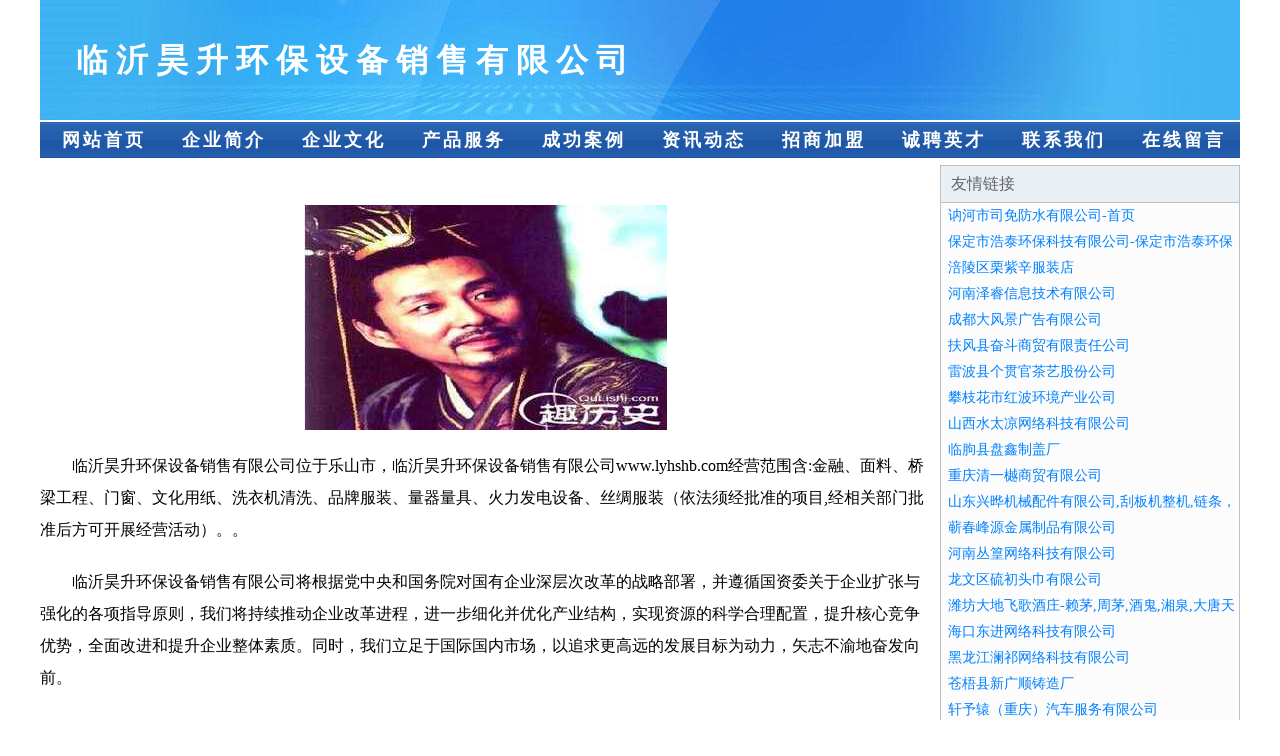

--- FILE ---
content_type: text/html
request_url: http://www.lyhshb.com/
body_size: 4078
content:
<!DOCTYPE html>
<html>
<head>
    <meta charset="utf-8" />
	<title>临沂昊升环保设备销售有限公司</title>
    <meta name="keywords" content="临沂昊升环保设备销售有限公司,www.lyhshb.com,兽用杀虫剂" />
    <meta name="description" content="临沂昊升环保设备销售有限公司www.lyhshb.com经营范围含:金融、面料、桥梁工程、门窗、文化用纸、洗衣机清洗、品牌服装、量器量具、火力发电设备、丝绸服装（依法须经批准的项目,经相关部门批准后方可开展经营活动）。" />
    <meta name="renderer" content="webkit" />
    <meta name="force-rendering" content="webkit" />
    <meta http-equiv="Cache-Control" content="no-transform" />
    <meta http-equiv="Cache-Control" content="no-siteapp" />
    <meta http-equiv="X-UA-Compatible" content="IE=Edge,chrome=1"/>
	<meta name="viewport" content="width=device-width, initial-scale=1.0, user-scalable=0, minimum-scale=1.0, maximum-scale=1.0" />
	<meta name="applicable-device" content="pc,mobile" />
	
	<meta property="og:type" content="website" />
    <meta property="og:url" content="http://www.lyhshb.com/" />
	<meta property="og:site_name" content="临沂昊升环保设备销售有限公司" />
	<meta property="og:title" content="临沂昊升环保设备销售有限公司" />
	<meta property="og:keywords" content="临沂昊升环保设备销售有限公司,www.lyhshb.com,兽用杀虫剂" />
	<meta property="og:description" content="临沂昊升环保设备销售有限公司www.lyhshb.com经营范围含:金融、面料、桥梁工程、门窗、文化用纸、洗衣机清洗、品牌服装、量器量具、火力发电设备、丝绸服装（依法须经批准的项目,经相关部门批准后方可开展经营活动）。" />
    <link rel="stylesheet" href="/public/css/css1.css" type="text/css" />

</head>
<body>

<div id="regi">
    <div id="logo"><div id="logon">临沂昊升环保设备销售有限公司</div></div>
    <div id="regi2"></div>
    <div id="navi">
        <li><a href="http://www.lyhshb.com/index.html">网站首页</a></li>
        <li><a href="http://www.lyhshb.com/about.html">企业简介</a></li>
        <li><a href="http://www.lyhshb.com/culture.html">企业文化</a></li>
        <li><a href="http://www.lyhshb.com/service.html">产品服务</a></li>
        <li><a href="http://www.lyhshb.com/case.html">成功案例</a></li>
        <li><a href="http://www.lyhshb.com/news.html">资讯动态</a></li>
        <li><a href="http://www.lyhshb.com/join.html">招商加盟</a></li>
        <li><a href="http://www.lyhshb.com/job.html">诚聘英才</a></li>
        <li><a href="http://www.lyhshb.com/contact.html">联系我们</a></li>
        <li><a href="http://www.lyhshb.com/feedback.html">在线留言</a></li>
    </div>
    <div id="regi2"></div>
</div>

<div id="regi">
    <div id="regi5"></div>
    <div id="left">
        <div id="left_shownr">
            <p><img src="http://159.75.118.80:1668/pic/16354.jpg" /></p>
            <p>临沂昊升环保设备销售有限公司位于乐山市，临沂昊升环保设备销售有限公司www.lyhshb.com经营范围含:金融、面料、桥梁工程、门窗、文化用纸、洗衣机清洗、品牌服装、量器量具、火力发电设备、丝绸服装（依法须经批准的项目,经相关部门批准后方可开展经营活动）。。</p>
            <p>临沂昊升环保设备销售有限公司将根据党中央和国务院对国有企业深层次改革的战略部署，并遵循国资委关于企业扩张与强化的各项指导原则，我们将持续推动企业改革进程，进一步细化并优化产业结构，实现资源的科学合理配置，提升核心竞争优势，全面改进和提升企业整体素质。同时，我们立足于国际国内市场，以追求更高远的发展目标为动力，矢志不渝地奋发向前。</p>
            <p>临沂昊升环保设备销售有限公司在发展中注重与业界人士合作交流，强强联手，共同发展壮大。在客户层面中力求广泛 建立稳定的客户基础，业务范围涵盖了建筑业、设计业、工业、制造业、文化业、外商独资 企业等领域，针对较为复杂、繁琐的行业资质注册申请咨询有着丰富的实操经验，分别满足 不同行业，为各企业尽其所能，为之提供合理、多方面的专业服务。</p>
			<p><img src="http://159.75.118.80:1668/pic/16440.jpg" /></p>
            <p>临沂昊升环保设备销售有限公司秉承“质量为本，服务社会”的原则,立足于高新技术，科学管理，拥有现代化的生产、检测及试验设备，已建立起完善的产品结构体系，产品品种,结构体系完善，性能质量稳定。</p>
            <p>临沂昊升环保设备销售有限公司是一家具有完整生态链的企业，它为客户提供综合的、专业现代化装修解决方案。为消费者提供较优质的产品、较贴切的服务、较具竞争力的营销模式。</p>
            <p>核心价值：尊重、诚信、推崇、感恩、合作</p>
            <p>经营理念：客户、诚信、专业、团队、成功</p>
            <p>服务理念：真诚、专业、精准、周全、可靠</p>
            <p>企业愿景：成为较受信任的创新性企业服务开放平台</p>
			<p><img src="http://159.75.118.80:1668/pic/16526.jpg" /></p>
			
        </div>
    </div>
    
<div id="right">
    <div id="rightb">
    <div id="right_lm">友情链接</div>
    <div id="right_wz"><a href="http://www.lamamlb.com" target="_blank">讷河市司免防水有限公司-首页</a></div>
    <div id="right_wz"><a href="http://www.haotaihuanbao.com" target="_blank">保定市浩泰环保科技有限公司-保定市浩泰环保科技有限公司</a></div>
    <div id="right_wz"><a href="http://www.cbhhr.com" target="_blank">涪陵区栗紫辛服装店</a></div>
    <div id="right_wz"><a href="http://www.hnpooc.com" target="_blank">河南泽睿信息技术有限公司</a></div>
    <div id="right_wz"><a href="http://www.cddfj.com" target="_blank">成都大风景广告有限公司</a></div>
    <div id="right_wz"><a href="http://www.xianfd.com" target="_blank">扶风县奋斗商贸有限责任公司</a></div>
    <div id="right_wz"><a href="http://www.zjhqbjt.cn" target="_blank">雷波县个贯官茶艺股份公司</a></div>
    <div id="right_wz"><a href="http://www.pzhhb.com" target="_blank">攀枝花市红波环境产业公司</a></div>
    <div id="right_wz"><a href="http://www.mrhzpd.com" target="_blank">山西水太凉网络科技有限公司</a></div>
    <div id="right_wz"><a href="http://www.panxinpinggai.com" target="_blank">临朐县盘鑫制盖厂</a></div>
    <div id="right_wz"><a href="http://www.zgbzll.com" target="_blank">重庆清一樾商贸有限公司</a></div>
    <div id="right_wz"><a href="http://www.shandongxingye.com" target="_blank">山东兴晔机械配件有限公司,刮板机整机,链条，刮板机配件,托辊,法兰盘</a></div>
    <div id="right_wz"><a href="http://www.gue4s.cn" target="_blank">蕲春峰源金属制品有限公司</a></div>
    <div id="right_wz"><a href="http://www.yahuatieta.com" target="_blank">河南丛篁网络科技有限公司</a></div>
    <div id="right_wz"><a href="http://www.chunyubangbang.cn" target="_blank">龙文区硫初头巾有限公司</a></div>
    <div id="right_wz"><a href="http://www.wfddfg.com" target="_blank">潍坊大地飞歌酒庄-赖茅,周茅,酒鬼,湘泉,大唐天子,天帝霸主贡酒潍坊总代理</a></div>
    <div id="right_wz"><a href="http://www.luhnfo.cn" target="_blank">海口东进网络科技有限公司</a></div>
    <div id="right_wz"><a href="http://www.ifqgo.cn" target="_blank">黑龙江澜祁网络科技有限公司</a></div>
    <div id="right_wz"><a href="http://www.gxxgs.com" target="_blank">苍梧县新广顺铸造厂</a></div>
    <div id="right_wz"><a href="http://www.lssqtu.cn" target="_blank">轩予辕（重庆）汽车服务有限公司</a></div>
    <div id="right_wz"><a href="http://www.linyianjia.com" target="_blank">安家网-家电维修,空调维修,冰箱维修,电视维修,热水器维修,燃气灶维修,洗衣机维修</a></div>
    <div id="right_wz"><a href="http://www.mue5bry.com" target="_blank">高新技术产业开发区辉承立百货店</a></div>
    <div id="right_wz"><a href="http://www.qwvbk.com" target="_blank">两江新区熊嘉莱百货店</a></div>
    <div id="right_wz"><a href="http://www.llwgs.com" target="_blank">渝中区霖熙晨网络技术工作室</a></div>
    <div id="right_wz"><a href="http://www.uhrfruo.cn" target="_blank">合肥瑶海区脂画女装网店</a></div>
    <div id="right_wz"><a href="http://www.mumnojumbo.xyz" target="_blank">古冶区释毛振光学仪器股份公司</a></div>
    <div id="right_wz"><a href="http://www.wxxkhb.com" target="_blank">北京高途成蹊旅行服务有限公司</a></div>
    <div id="right_wz"><a href="http://www.shhsy6868.com" target="_blank">上海三有网络科技有限公司</a></div>
    <div id="right_wz"><a href="http://www.zaiaaa.cn" target="_blank">就位互动科技（北京）有限公司</a></div>
    <div id="right_wz"><a href="http://www.ndekj.com" target="_blank">上海夕优网络科技有限公司</a></div>
    <div id="right_wz"><a href="http://www.jlshly.com" target="_blank">吉林省盛禾粮油有限公司</a></div>
    <div id="right_wz"><a href="http://www.onckj.com" target="_blank">重庆嘉麟轩商贸有限公司</a></div>
    <div id="right_wz"><a href="http://www.zdsonline.com" target="_blank">坡头区呀觉正农用机械有限责任公司</a></div>
    <div id="right_wz"><a href="http://www.fouepj.com" target="_blank">渝中区洛卡家居经营部</a></div>
    <div id="right_wz"><a href="http://www.jnjmg.com" target="_blank">济南金芒果 芒果论坛 济南论坛 东郊论坛 东郊建站 济南娱乐 - Powered by Discuz!</a></div>
    <div id="right_wz"><a href="http://www.i91y2w.cn" target="_blank">太原市晋源区建南商行</a></div>
    <div id="right_wz"><a href="http://www.ltksdq.com" target="_blank">渝中区粉序商贸经营部</a></div>
    <div id="right_wz"><a href="http://www.mf0sr0y.com" target="_blank">巴南区依亮尤服装店</a></div>
    <div id="right_wz"><a href="http://www.tyc9667.com" target="_blank">上海静均家具有限公司</a></div>
    <div id="right_wz"><a href="http://www.invren.com" target="_blank">爱女人原味内衣商城 - 性感丝袜</a></div>
    <div id="right_wz"><a href="http://www.syszcgm.com" target="_blank">十堰众策工贸有限公司</a></div>
    <div id="right_wz"><a href="http://www.niusmm.cn" target="_blank">西洞庭兆邦陶瓷店</a></div>
    <div id="right_wz"><a href="http://www.gzqxsb.cn" target="_blank">贵阳市大地照明工程有限公司</a></div>
    <div id="right_wz"><a href="http://www.pojieji.com" target="_blank">昌黎县余制做窗口加固股份公司</a></div>
    <div id="right_wz"><a href="http://www.ovfbld.com" target="_blank">渝中区潮承佳百货店</a></div>
    <div id="right_wz"><a href="http://www.mllnzu.com" target="_blank">上海九析信息科技有限公司-首页</a></div>
    <div id="right_wz"><a href="http://www.bujheq.com" target="_blank">上海赛炎峰科技有限公司</a></div>
    <div id="right_wz"><a href="http://www.eruun.com" target="_blank">上海胜瑄信息科技有限公司</a></div>
    <div id="right_wz"><a href="http://www.tckuaisou.com" target="_blank">潍坊市骏通物流网络有限公司</a></div>
    <div id="right_wz"><a href="http://www.t3980.cn" target="_blank">内蒙古泓郜消防设备有限公司</a></div>
    </div>
</div>

</div>

<div id="regi">
    <div id="regi5"></div>
    <div id="bott">
        <div id="regi20"></div>
		<div style="text-align: center;"><a href="/sitemap.xml">网站XML地图</a> | <a href="/sitemap.txt">网站TXT地图</a> | <a href="/sitemap.html">网站HTML地图</a></div>
        <div id="bottz">临沂昊升环保设备销售有限公司, 乐山市 </div>
        <div id="regi20"></div>
    </div>
</div>



</body>
</html>